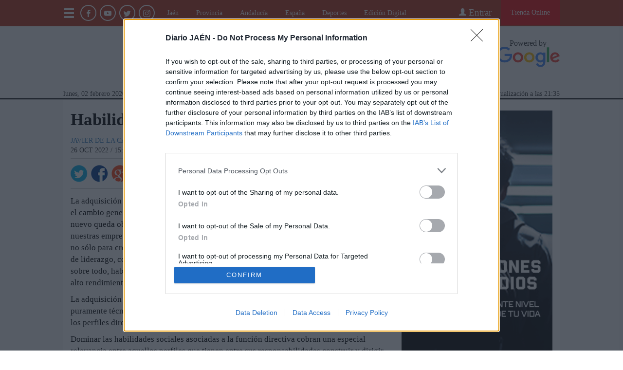

--- FILE ---
content_type: text/html
request_url: https://www.diariojaen.es/kintra-portlet/html/ranking-viewer/ranking_details.jsp?portletItem=&refPreferenceId=rankingviewerportlet_WAR_trackingportlet_INSTANCE_c7bb967afb5d429e9e849113d7ed62bd&portletId=&scopeGroupId=10717&companyId=10132&languageId=es_ES&plid=159762992&sectionPlid=10831&secure=true&userId=10135&lifecycleRender=true&pathFriendlyURLPublic=%2Fweb&pathFriendlyURLPrivateUser=%2Fuser&pathFriendlyURLPrivateGroup=%2Fgroup&serverName=www.diariojaen.es&cdnHost=&pathImage=https%3A%2F%2Fwww.diariojaen.es%2Fimage&pathMain=%2Fc&pathContext=&urlPortal=https%3A%2F%2Fwww.diariojaen.es&isMobileRequest=0&pathThemeImages=https%3A%2F%2Fwww.diariojaen.es%2Fhtml%2Fthemes%2Fiter_basic%2Fimages
body_size: 1689
content:
<html>
 <head></head>
 <body>
  <div class="iter-tabview-content-item  "> 
   <div class="element  full-access norestricted iter-rankingtab-mostviewed-bd" iteridart="MG11176192"> 
    <div class="noticia_teaser ranking cc"> 
     <div class="num-not">
      1
     </div> 
     <div class="bloque-texto"> 
      <h3 class="seccion"> <a style="color:#95C11E;" href="/provincia">Provincia</a> </h3> 
      <h2 class="titulo" itercontenttypein="TeaserHeadline" itercontenttypeout="Headline"><a href="/provincia/el-pantano-del-tranco-antes-y-despues-de-las-lluvias-asi-ha-cambiado-en-solo-diez-dias-MG11176192"> <span class="priority-content" mlnid="idcon=18291839;order=1.0">El pantano del Tranco, antes y después de las lluvias: Así ha cambiado en solo diez días</span></a></h2> 
     </div> 
     <div class="multimediaMacroWrapper">
      <div class="contentMedia art-img">
       <a href="/provincia/el-pantano-del-tranco-antes-y-despues-de-las-lluvias-asi-ha-cambiado-en-solo-diez-dias-MG11176192">
        <figure class="cutlineShow">
          
         <div frame="crop_58x58" style="position: relative; width: 100%; padding-top: 100.00%;">
          <img itercontenttypein="Image" itercontenttypeout="Image" src="//www.diariojaen.es/binrepository/267x150/59c0/150d150/none/10717/AAAY/hace-10-dias-5_18291844_20260203185431.jpg" srcset="//www.diariojaen.es/binrepository/267x150/59c0/150d150/none/10717/AAAY/hace-10-dias-5_18291844_20260203185431.jpg 150w" width="150" height="150" style="bottom: 0; left: 0; top: 0; right: 0;
height: auto; width: auto;
max-height: 100%; max-width: 100%;
display: block; position: absolute; margin: auto;" iterimgid="18291844" alt="El pantano del Tranco visto desde Hornos, hace diez días, el pasado viernes 30 de enero y hoy." title="El pantano del Tranco visto desde Hornos, hace diez días, el pasado viernes 30 de enero y hoy.">
         </div> 
                 </figure></a>
      </div>
     </div>
    </div>
   </div>
   <div class="element  full-access norestricted iter-rankingtab-mostviewed-bd" iteridart="GG11174354"> 
    <div class="noticia_teaser ranking cc"> 
     <div class="num-not">
      2
     </div> 
     <div class="bloque-texto"> 
      <h3 class="seccion"> <a style="color:#951B81;" href="/jaen">Jaén</a> </h3> 
      <h2 class="titulo" itercontenttypein="TeaserHeadline" itercontenttypeout="Headline"><a href="/jaen/susto-en-las-fuentezuelas-el-viento-arranca-parte-de-la-cubierta-del-complejo-deportivo-GG11174354"> <span class="priority-content" mlnid="idcon=18289940;order=1.0">Susto en Las Fuentezuelas: El viento arranca parte de la cubierta del complejo deportivo</span></a></h2> 
     </div> 
     <div class="multimediaMacroWrapper">
      <div class="contentMedia art-img">
       <a href="/jaen/susto-en-las-fuentezuelas-el-viento-arranca-parte-de-la-cubierta-del-complejo-deportivo-GG11174354">
        <figure class="cutlineShow">
          
         <div frame="crop_58x58" style="position: relative; width: 100%; padding-top: 100.00%;">
          <img itercontenttypein="Image" itercontenttypeout="Image" src="//www.diariojaen.es/binrepository/200x150/25c0/150d150/none/10717/UYAJ/whatsapp-image-2026-02-02-at-12-03-14_18289948_20260202120643.jpg" srcset="//www.diariojaen.es/binrepository/200x150/25c0/150d150/none/10717/UYAJ/whatsapp-image-2026-02-02-at-12-03-14_18289948_20260202120643.jpg 150w" width="150" height="150" style="bottom: 0; left: 0; top: 0; right: 0;
height: auto; width: auto;
max-height: 100%; max-width: 100%;
display: block; position: absolute; margin: auto;" iterimgid="18289948" alt="Parte de la cubierta del complejo deportivo arrancada por el aire. / Jason Moyano / Diario JAÉN." title="Parte de la cubierta del complejo deportivo arrancada por el aire. / Jason Moyano / Diario JAÉN.">
         </div> 
                 </figure></a>
      </div>
     </div>
    </div>
   </div>
   <div class="element  full-access norestricted iter-rankingtab-mostviewed-bd" iteridart="CG11173256"> 
    <div class="noticia_teaser ranking cc"> 
     <div class="num-not">
      3
     </div> 
     <div class="bloque-texto"> 
      <h3 class="seccion"> <a style="color:#00A09A;" href="/deportes">Deportes</a> </h3> 
      <h2 class="titulo" itercontenttypein="TeaserHeadline" itercontenttypeout="Headline"><a href="/deportes/el-real-jaen-empuja-y-domina-pero-no-tiene-gol-ante-el-estepona-0-0-CG11173256"> <span class="priority-content" mlnid="idcon=18289171;order=1.0">El Real Jaén empuja y domina, pero no tiene gol ante el Estepona (0-0)</span></a></h2> 
     </div> 
     <div class="multimediaMacroWrapper">
      <div class="contentMedia art-img">
       <a href="/deportes/el-real-jaen-empuja-y-domina-pero-no-tiene-gol-ante-el-estepona-0-0-CG11173256">
        <figure class="cutlineShow">
          
         <div frame="crop_58x58" style="position: relative; width: 100%; padding-top: 100.00%;">
          <img itercontenttypein="Image" itercontenttypeout="Image" src="//www.diariojaen.es/binrepository/226x151/35c0/150d150/none/10717/HIAS/photo-6050842457840225777-y_18289174_20260201230108.jpg" srcset="//www.diariojaen.es/binrepository/226x151/35c0/150d150/none/10717/HIAS/photo-6050842457840225777-y_18289174_20260201230108.jpg 150w" width="150" height="150" style="bottom: 0; left: 0; top: 0; right: 0;
height: auto; width: auto;
max-height: 100%; max-width: 100%;
display: block; position: absolute; margin: auto;" iterimgid="18289174" alt="Mario Martos pugna con el esteponero Ariel en una jugada del primer periodo. Miranda López/Real Jaén." title="Mario Martos pugna con el esteponero Ariel en una jugada del primer periodo. Miranda López/Real Jaén.">
         </div> 
                 </figure></a>
      </div>
     </div>
    </div>
   </div>
   <div class="element  full-access norestricted iter-rankingtab-mostviewed-bd" iteridart="CG11174655"> 
    <div class="noticia_teaser ranking cc"> 
     <div class="num-not">
      4
     </div> 
     <div class="bloque-texto"> 
      <h3 class="seccion"> <a style="color:#95C11E;" href="/provincia">Provincia</a> </h3> 
      <h2 class="titulo" itercontenttypein="TeaserHeadline" itercontenttypeout="Headline"><a href="/provincia/cual-ha-sido-el-municipio-donde-mas-ha-llovido-CG11174655"> <span class="priority-content" mlnid="idcon=18290737;order=1.0">¿Cuál ha sido el municipio dónde más ha llovido?</span></a></h2> 
     </div> 
     <div class="multimediaMacroWrapper">
      <div class="contentMedia art-img">
       <a href="/provincia/cual-ha-sido-el-municipio-donde-mas-ha-llovido-CG11174655">
        <figure class="cutlineShow">
          
         <div frame="crop_58x58" style="position: relative; width: 100%; padding-top: 100.00%;">
          <img itercontenttypein="Image" itercontenttypeout="Image" src="//www.diariojaen.es/binrepository/200x150/25c0/150d150/none/10717/KAAW/photo-5766915591674465926-y_18290822_20260202190626.jpg" srcset="//www.diariojaen.es/binrepository/200x150/25c0/150d150/none/10717/KAAW/photo-5766915591674465926-y_18290822_20260202190626.jpg 150w" width="150" height="150" style="bottom: 0; left: 0; top: 0; right: 0;
height: auto; width: auto;
max-height: 100%; max-width: 100%;
display: block; position: absolute; margin: auto;" iterimgid="18290822" alt="El río Hornos, que lleva sus aguas al Tranco, en Hornos de Segura, durante las borrascas de estos últimos días." title="El río Hornos, que lleva sus aguas al Tranco, en Hornos de Segura, durante las borrascas de estos últimos días.">
         </div> 
                 </figure></a>
      </div>
     </div>
    </div>
   </div>
   <div class="element  full-access norestricted iter-rankingtab-mostviewed-bd" iteridart="OG11174291"> 
    <div class="noticia_teaser ranking cc"> 
     <div class="num-not">
      5
     </div> 
     <div class="bloque-texto"> 
      <h3 class="seccion"> <a style="color:#951B81;" href="/jaen">Jaén</a> </h3> 
      <h2 class="titulo" itercontenttypein="TeaserHeadline" itercontenttypeout="Headline"><a href="/jaen/caida-del-techo-y-una-cornisa-en-el-bar-pingui-OG11174291"> <span class="priority-content" mlnid="idcon=18289922;order=1.0">Caída del techo y una cornisa en el Bar Pingüi</span></a></h2> 
     </div> 
     <div class="multimediaMacroWrapper">
      <div class="contentMedia art-img">
       <a href="/jaen/caida-del-techo-y-una-cornisa-en-el-bar-pingui-OG11174291">
        <figure class="cutlineShow">
          
         <div frame="crop_58x58" style="position: relative; width: 100%; padding-top: 100.00%;">
          <img itercontenttypein="Image" itercontenttypeout="Image" src="//www.diariojaen.es/binrepository/267x150/59c0/150d150/none/10717/SRAD/whatsapp-image-2026-02-02-at-11-28-35_18289935_20260202114244.jpg" srcset="//www.diariojaen.es/binrepository/267x150/59c0/150d150/none/10717/SRAD/whatsapp-image-2026-02-02-at-11-28-35_18289935_20260202114244.jpg 150w" width="150" height="150" style="bottom: 0; left: 0; top: 0; right: 0;
height: auto; width: auto;
max-height: 100%; max-width: 100%;
display: block; position: absolute; margin: auto;" iterimgid="18289935" alt="Techo caído por el temporal. / F. Gaitán / Diario JAÉN." title="Techo caído por el temporal. / F. Gaitán / Diario JAÉN.">
         </div> 
                 </figure></a>
      </div>
     </div>
    </div>
   </div> 
  </div> 
 </body>
</html>

--- FILE ---
content_type: text/html
request_url: https://www.diariojaen.es/kintra-portlet/html/ranking-viewer/ranking_details.jsp?portletItem=&refPreferenceId=rankingviewerportlet_WAR_trackingportlet_INSTANCE_c7bb967afb5d429e9e849113d7ed62bd&portletId=&scopeGroupId=10717&companyId=10132&languageId=es_ES&plid=159762992&sectionPlid=10831&secure=true&userId=10135&lifecycleRender=true&pathFriendlyURLPublic=%2Fweb&pathFriendlyURLPrivateUser=%2Fuser&pathFriendlyURLPrivateGroup=%2Fgroup&serverName=www.diariojaen.es&cdnHost=&pathImage=https%3A%2F%2Fwww.diariojaen.es%2Fimage&pathMain=%2Fc&pathContext=&urlPortal=https%3A%2F%2Fwww.diariojaen.es&isMobileRequest=0&pathThemeImages=https%3A%2F%2Fwww.diariojaen.es%2Fhtml%2Fthemes%2Fiter_basic%2Fimages
body_size: 1688
content:
<html>
 <head></head>
 <body>
  <div class="iter-tabview-content-item  "> 
   <div class="element  full-access norestricted iter-rankingtab-mostviewed-bd" iteridart="MG11176192"> 
    <div class="noticia_teaser ranking cc"> 
     <div class="num-not">
      1
     </div> 
     <div class="bloque-texto"> 
      <h3 class="seccion"> <a style="color:#95C11E;" href="/provincia">Provincia</a> </h3> 
      <h2 class="titulo" itercontenttypein="TeaserHeadline" itercontenttypeout="Headline"><a href="/provincia/el-pantano-del-tranco-antes-y-despues-de-las-lluvias-asi-ha-cambiado-en-solo-diez-dias-MG11176192"> <span class="priority-content" mlnid="idcon=18291839;order=1.0">El pantano del Tranco, antes y después de las lluvias: Así ha cambiado en solo diez días</span></a></h2> 
     </div> 
     <div class="multimediaMacroWrapper">
      <div class="contentMedia art-img">
       <a href="/provincia/el-pantano-del-tranco-antes-y-despues-de-las-lluvias-asi-ha-cambiado-en-solo-diez-dias-MG11176192">
        <figure class="cutlineShow">
          
         <div frame="crop_58x58" style="position: relative; width: 100%; padding-top: 100.00%;">
          <img itercontenttypein="Image" itercontenttypeout="Image" src="//www.diariojaen.es/binrepository/267x150/59c0/150d150/none/10717/AAAY/hace-10-dias-5_18291844_20260203185431.jpg" srcset="//www.diariojaen.es/binrepository/267x150/59c0/150d150/none/10717/AAAY/hace-10-dias-5_18291844_20260203185431.jpg 150w" width="150" height="150" style="bottom: 0; left: 0; top: 0; right: 0;
height: auto; width: auto;
max-height: 100%; max-width: 100%;
display: block; position: absolute; margin: auto;" iterimgid="18291844" alt="El pantano del Tranco visto desde Hornos, hace diez días, el pasado viernes 30 de enero y hoy." title="El pantano del Tranco visto desde Hornos, hace diez días, el pasado viernes 30 de enero y hoy.">
         </div> 
                 </figure></a>
      </div>
     </div>
    </div>
   </div>
   <div class="element  full-access norestricted iter-rankingtab-mostviewed-bd" iteridart="GG11174354"> 
    <div class="noticia_teaser ranking cc"> 
     <div class="num-not">
      2
     </div> 
     <div class="bloque-texto"> 
      <h3 class="seccion"> <a style="color:#951B81;" href="/jaen">Jaén</a> </h3> 
      <h2 class="titulo" itercontenttypein="TeaserHeadline" itercontenttypeout="Headline"><a href="/jaen/susto-en-las-fuentezuelas-el-viento-arranca-parte-de-la-cubierta-del-complejo-deportivo-GG11174354"> <span class="priority-content" mlnid="idcon=18289940;order=1.0">Susto en Las Fuentezuelas: El viento arranca parte de la cubierta del complejo deportivo</span></a></h2> 
     </div> 
     <div class="multimediaMacroWrapper">
      <div class="contentMedia art-img">
       <a href="/jaen/susto-en-las-fuentezuelas-el-viento-arranca-parte-de-la-cubierta-del-complejo-deportivo-GG11174354">
        <figure class="cutlineShow">
          
         <div frame="crop_58x58" style="position: relative; width: 100%; padding-top: 100.00%;">
          <img itercontenttypein="Image" itercontenttypeout="Image" src="//www.diariojaen.es/binrepository/200x150/25c0/150d150/none/10717/UYAJ/whatsapp-image-2026-02-02-at-12-03-14_18289948_20260202120643.jpg" srcset="//www.diariojaen.es/binrepository/200x150/25c0/150d150/none/10717/UYAJ/whatsapp-image-2026-02-02-at-12-03-14_18289948_20260202120643.jpg 150w" width="150" height="150" style="bottom: 0; left: 0; top: 0; right: 0;
height: auto; width: auto;
max-height: 100%; max-width: 100%;
display: block; position: absolute; margin: auto;" iterimgid="18289948" alt="Parte de la cubierta del complejo deportivo arrancada por el aire. / Jason Moyano / Diario JAÉN." title="Parte de la cubierta del complejo deportivo arrancada por el aire. / Jason Moyano / Diario JAÉN.">
         </div> 
                 </figure></a>
      </div>
     </div>
    </div>
   </div>
   <div class="element  full-access norestricted iter-rankingtab-mostviewed-bd" iteridart="CG11173256"> 
    <div class="noticia_teaser ranking cc"> 
     <div class="num-not">
      3
     </div> 
     <div class="bloque-texto"> 
      <h3 class="seccion"> <a style="color:#00A09A;" href="/deportes">Deportes</a> </h3> 
      <h2 class="titulo" itercontenttypein="TeaserHeadline" itercontenttypeout="Headline"><a href="/deportes/el-real-jaen-empuja-y-domina-pero-no-tiene-gol-ante-el-estepona-0-0-CG11173256"> <span class="priority-content" mlnid="idcon=18289171;order=1.0">El Real Jaén empuja y domina, pero no tiene gol ante el Estepona (0-0)</span></a></h2> 
     </div> 
     <div class="multimediaMacroWrapper">
      <div class="contentMedia art-img">
       <a href="/deportes/el-real-jaen-empuja-y-domina-pero-no-tiene-gol-ante-el-estepona-0-0-CG11173256">
        <figure class="cutlineShow">
          
         <div frame="crop_58x58" style="position: relative; width: 100%; padding-top: 100.00%;">
          <img itercontenttypein="Image" itercontenttypeout="Image" src="//www.diariojaen.es/binrepository/226x151/35c0/150d150/none/10717/HIAS/photo-6050842457840225777-y_18289174_20260201230108.jpg" srcset="//www.diariojaen.es/binrepository/226x151/35c0/150d150/none/10717/HIAS/photo-6050842457840225777-y_18289174_20260201230108.jpg 150w" width="150" height="150" style="bottom: 0; left: 0; top: 0; right: 0;
height: auto; width: auto;
max-height: 100%; max-width: 100%;
display: block; position: absolute; margin: auto;" iterimgid="18289174" alt="Mario Martos pugna con el esteponero Ariel en una jugada del primer periodo. Miranda López/Real Jaén." title="Mario Martos pugna con el esteponero Ariel en una jugada del primer periodo. Miranda López/Real Jaén.">
         </div> 
                 </figure></a>
      </div>
     </div>
    </div>
   </div>
   <div class="element  full-access norestricted iter-rankingtab-mostviewed-bd" iteridart="CG11174655"> 
    <div class="noticia_teaser ranking cc"> 
     <div class="num-not">
      4
     </div> 
     <div class="bloque-texto"> 
      <h3 class="seccion"> <a style="color:#95C11E;" href="/provincia">Provincia</a> </h3> 
      <h2 class="titulo" itercontenttypein="TeaserHeadline" itercontenttypeout="Headline"><a href="/provincia/cual-ha-sido-el-municipio-donde-mas-ha-llovido-CG11174655"> <span class="priority-content" mlnid="idcon=18290737;order=1.0">¿Cuál ha sido el municipio dónde más ha llovido?</span></a></h2> 
     </div> 
     <div class="multimediaMacroWrapper">
      <div class="contentMedia art-img">
       <a href="/provincia/cual-ha-sido-el-municipio-donde-mas-ha-llovido-CG11174655">
        <figure class="cutlineShow">
          
         <div frame="crop_58x58" style="position: relative; width: 100%; padding-top: 100.00%;">
          <img itercontenttypein="Image" itercontenttypeout="Image" src="//www.diariojaen.es/binrepository/200x150/25c0/150d150/none/10717/KAAW/photo-5766915591674465926-y_18290822_20260202190626.jpg" srcset="//www.diariojaen.es/binrepository/200x150/25c0/150d150/none/10717/KAAW/photo-5766915591674465926-y_18290822_20260202190626.jpg 150w" width="150" height="150" style="bottom: 0; left: 0; top: 0; right: 0;
height: auto; width: auto;
max-height: 100%; max-width: 100%;
display: block; position: absolute; margin: auto;" iterimgid="18290822" alt="El río Hornos, que lleva sus aguas al Tranco, en Hornos de Segura, durante las borrascas de estos últimos días." title="El río Hornos, que lleva sus aguas al Tranco, en Hornos de Segura, durante las borrascas de estos últimos días.">
         </div> 
                 </figure></a>
      </div>
     </div>
    </div>
   </div>
   <div class="element  full-access norestricted iter-rankingtab-mostviewed-bd" iteridart="OG11174291"> 
    <div class="noticia_teaser ranking cc"> 
     <div class="num-not">
      5
     </div> 
     <div class="bloque-texto"> 
      <h3 class="seccion"> <a style="color:#951B81;" href="/jaen">Jaén</a> </h3> 
      <h2 class="titulo" itercontenttypein="TeaserHeadline" itercontenttypeout="Headline"><a href="/jaen/caida-del-techo-y-una-cornisa-en-el-bar-pingui-OG11174291"> <span class="priority-content" mlnid="idcon=18289922;order=1.0">Caída del techo y una cornisa en el Bar Pingüi</span></a></h2> 
     </div> 
     <div class="multimediaMacroWrapper">
      <div class="contentMedia art-img">
       <a href="/jaen/caida-del-techo-y-una-cornisa-en-el-bar-pingui-OG11174291">
        <figure class="cutlineShow">
          
         <div frame="crop_58x58" style="position: relative; width: 100%; padding-top: 100.00%;">
          <img itercontenttypein="Image" itercontenttypeout="Image" src="//www.diariojaen.es/binrepository/267x150/59c0/150d150/none/10717/SRAD/whatsapp-image-2026-02-02-at-11-28-35_18289935_20260202114244.jpg" srcset="//www.diariojaen.es/binrepository/267x150/59c0/150d150/none/10717/SRAD/whatsapp-image-2026-02-02-at-11-28-35_18289935_20260202114244.jpg 150w" width="150" height="150" style="bottom: 0; left: 0; top: 0; right: 0;
height: auto; width: auto;
max-height: 100%; max-width: 100%;
display: block; position: absolute; margin: auto;" iterimgid="18289935" alt="Techo caído por el temporal. / F. Gaitán / Diario JAÉN." title="Techo caído por el temporal. / F. Gaitán / Diario JAÉN.">
         </div> 
                 </figure></a>
      </div>
     </div>
    </div>
   </div> 
  </div> 
 </body>
</html>

--- FILE ---
content_type: text/html; charset=utf-8
request_url: https://www.google.com/recaptcha/api2/aframe
body_size: 248
content:
<!DOCTYPE HTML><html><head><meta http-equiv="content-type" content="text/html; charset=UTF-8"></head><body><script nonce="6LkjcuDdjx1x0DMcsfniWw">/** Anti-fraud and anti-abuse applications only. See google.com/recaptcha */ try{var clients={'sodar':'https://pagead2.googlesyndication.com/pagead/sodar?'};window.addEventListener("message",function(a){try{if(a.source===window.parent){var b=JSON.parse(a.data);var c=clients[b['id']];if(c){var d=document.createElement('img');d.src=c+b['params']+'&rc='+(localStorage.getItem("rc::a")?sessionStorage.getItem("rc::b"):"");window.document.body.appendChild(d);sessionStorage.setItem("rc::e",parseInt(sessionStorage.getItem("rc::e")||0)+1);localStorage.setItem("rc::h",'1770143816250');}}}catch(b){}});window.parent.postMessage("_grecaptcha_ready", "*");}catch(b){}</script></body></html>